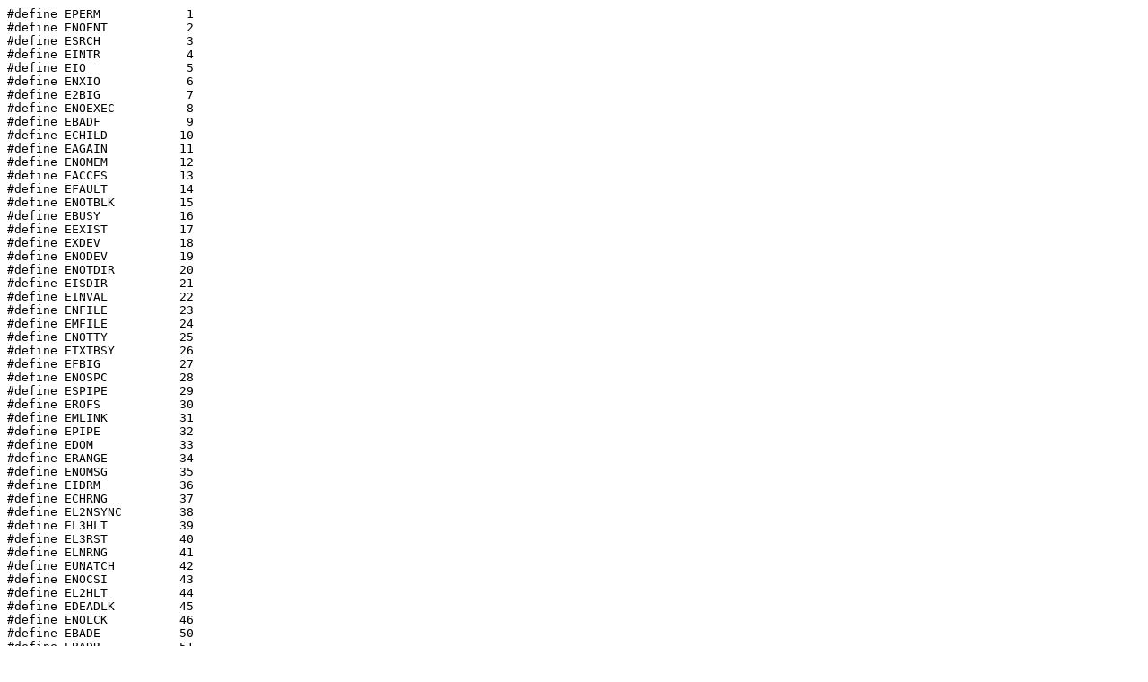

--- FILE ---
content_type: text/plain; charset=UTF-8
request_url: http://git.musl-libc.org/cgit/musl/plain/arch/mips/bits/errno.h?id=51d5f139ca9e79d621a396542dde5b8cd76c5c3f
body_size: 3697
content:
#define EPERM            1
#define ENOENT           2
#define ESRCH            3
#define EINTR            4
#define EIO              5
#define ENXIO            6
#define E2BIG            7
#define ENOEXEC          8
#define EBADF            9
#define ECHILD          10
#define EAGAIN          11
#define ENOMEM          12
#define EACCES          13
#define EFAULT          14
#define ENOTBLK         15
#define EBUSY           16
#define EEXIST          17
#define EXDEV           18
#define ENODEV          19
#define ENOTDIR         20
#define EISDIR          21
#define EINVAL          22
#define ENFILE          23
#define EMFILE          24
#define ENOTTY          25
#define ETXTBSY         26
#define EFBIG           27
#define ENOSPC          28
#define ESPIPE          29
#define EROFS           30
#define EMLINK          31
#define EPIPE           32
#define EDOM            33
#define ERANGE          34
#define ENOMSG          35
#define EIDRM           36
#define ECHRNG          37
#define EL2NSYNC        38
#define EL3HLT          39
#define EL3RST          40
#define ELNRNG          41
#define EUNATCH         42
#define ENOCSI          43
#define EL2HLT          44
#define EDEADLK         45
#define ENOLCK          46
#define EBADE           50
#define EBADR           51
#define EXFULL          52
#define ENOANO          53
#define EBADRQC         54
#define EBADSLT         55
#define EDEADLOCK       56
#define EBFONT          59
#define ENOSTR          60
#define ENODATA         61
#define ETIME           62
#define ENOSR           63
#define ENONET          64
#define ENOPKG          65
#define EREMOTE         66
#define ENOLINK         67
#define EADV            68
#define ESRMNT          69
#define ECOMM           70
#define EPROTO          71
#define EDOTDOT         73
#define EMULTIHOP       74
#define EBADMSG         77
#define ENAMETOOLONG    78
#define EOVERFLOW       79
#define ENOTUNIQ        80
#define EBADFD          81
#define EREMCHG         82
#define ELIBACC         83
#define ELIBBAD         84
#define ELIBSCN         85
#define ELIBMAX         86
#define ELIBEXEC        87
#define EILSEQ          88
#define ENOSYS          89
#define ELOOP           90
#define ERESTART        91
#define ESTRPIPE        92
#define ENOTEMPTY       93
#define EUSERS          94
#define ENOTSOCK        95
#define EDESTADDRREQ    96
#define EMSGSIZE        97
#define EPROTOTYPE      98
#define ENOPROTOOPT     99
#define EPROTONOSUPPORT 120
#define ESOCKTNOSUPPORT 121
#define EOPNOTSUPP      122
#define ENOTSUP         EOPNOTSUPP
#define EPFNOSUPPORT    123
#define EAFNOSUPPORT    124
#define EADDRINUSE      125
#define EADDRNOTAVAIL   126
#define ENETDOWN        127
#define ENETUNREACH     128
#define ENETRESET       129
#define ECONNABORTED    130
#define ECONNRESET      131
#define ENOBUFS         132
#define EISCONN         133
#define ENOTCONN        134
#define EUCLEAN         135
#define ENOTNAM         137
#define ENAVAIL         138
#define EISNAM          139
#define EREMOTEIO       140
#define ESHUTDOWN       143
#define ETOOMANYREFS    144
#define ETIMEDOUT       145
#define ECONNREFUSED    146
#define EHOSTDOWN       147
#define EHOSTUNREACH    148
#define EWOULDBLOCK     EAGAIN
#define EALREADY        149
#define EINPROGRESS     150
#define ESTALE          151
#define ECANCELED       158
#define ENOMEDIUM       159
#define EMEDIUMTYPE     160
#define ENOKEY          161
#define EKEYEXPIRED     162
#define EKEYREVOKED     163
#define EKEYREJECTED    164
#define EOWNERDEAD      165
#define ENOTRECOVERABLE 166
#define ERFKILL         167
#define EHWPOISON       168
#define EDQUOT          1133
